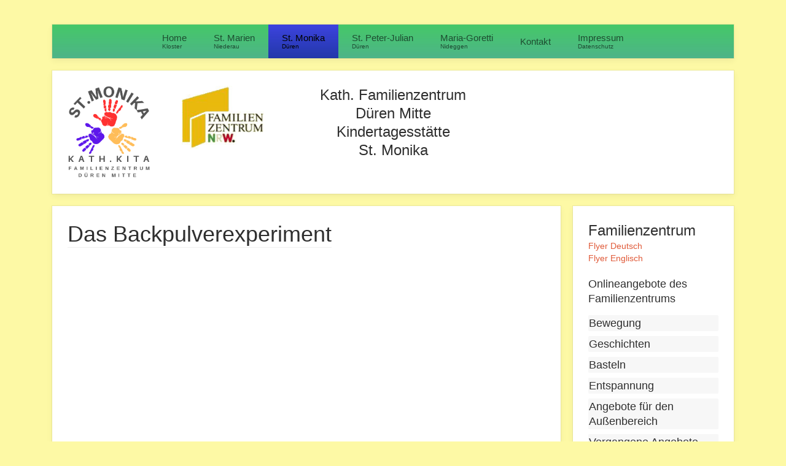

--- FILE ---
content_type: text/html; charset=utf-8
request_url: https://cellitinnen-zur-hl-gertrud.de/st-monika/stmonika/27-einrichtungen/st-peter-julian/onlineangebote/203-das-backpulverexperiment
body_size: 21501
content:
<!DOCTYPE HTML>
<html lang="de-de" dir="ltr"  data-config='{"twitter":0,"plusone":0,"facebook":0,"style":"standard neu"}'>

<head>
<meta charset="utf-8">
<meta http-equiv="X-UA-Compatible" content="IE=edge">
<meta name="viewport" content="width=device-width, initial-scale=1">
<base href="https://cellitinnen-zur-hl-gertrud.de/st-monika/stmonika/27-einrichtungen/st-peter-julian/onlineangebote/203-das-backpulverexperiment" />
	<meta name="author" content="Webmaster" />
	<meta name="description" content="Internetauftritt der Cellitinnen zur heiligen Gertrud und der vier katholischen Kindertagesstätten St. Marien Niederau, St. Monika Düren, St. Peter-Julian Düren und Maria-Goretti Nideggen" />
	<meta name="generator" content="Joomla! - Open Source Content Management" />
	<title>Das Backpulverexperiment</title>
	<link href="/templates/yoo_avenue/favicon.ico" rel="shortcut icon" type="image/vnd.microsoft.icon" />
	<link href="/index.php?option=com_ajax&plugin=arktypography&format=json" rel="stylesheet" type="text/css" />
	<link href="/media/template/gzip.php?style-213a9562.css" rel="stylesheet" type="text/css" />
	<link href="/plugins/system/jce/css/content.css?aa754b1f19c7df490be4b958cf085e7c" rel="stylesheet" type="text/css" />
	<link href="/plugins/content/pdf_embed/assets/css/style.css" rel="stylesheet" type="text/css" />
	<style type="text/css">
</style>
	<script type="application/json" class="joomla-script-options new">{"csrf.token":"bd08c2c0e3492371aadf1ac21aebaf24","system.paths":{"root":"","base":""},"system.keepalive":{"interval":840000,"uri":"\/component\/ajax\/?format=json"}}</script>
	<script src="/media/template/gzip.php?jquery.min-a1843ae4.js" type="text/javascript"></script>
	<script src="/media/template/gzip.php?jquery-noconflict-86799b6d.js" type="text/javascript"></script>
	<script src="/media/template/gzip.php?jquery-migrate.min-ea99250f.js" type="text/javascript"></script>
	<script src="/media/template/gzip.php?bootstrap.min-2d3788e2.js" type="text/javascript"></script>
	<script src="/media/template/gzip.php?core-8fb179f3.js" type="text/javascript"></script>
	<script src="/media/template/gzip.php?jquery.touchSwipe.min-1bd86145.js" type="text/javascript"></script>
	<!--[if lt IE 9]><script src="/media/system/js/polyfill.event.js?c5b9bf476bd2896fc5a65529870f8fdf" type="text/javascript"></script><![endif]-->
	<script src="/media/system/js/keepalive.js?c5b9bf476bd2896fc5a65529870f8fdf" type="text/javascript"></script>
	<script src="/media/widgetkit/uikit2-bcd63287.js" type="text/javascript"></script>
	<script src="/media/widgetkit/wk-scripts-d292166b.js" type="text/javascript"></script>
	<script type="text/javascript">
GOOGLE_MAPS_API_KEY = "AIzaSyBbjrxMGrezhp2y0I9tqEFoxfFkG81ZadQ";
	</script>

<link rel="apple-touch-icon-precomposed" href="/templates/yoo_avenue/apple_touch_icon.png">
<link rel="stylesheet" href="/media/template/gzip.php?bootstrap-576f09d6.css">
<link rel="stylesheet" href="/media/template/gzip.php?theme-730589e5.css">
<script src="/media/template/gzip.php?theme-b7dc78d0.js"></script>
</head>

<body class="tm-sidebar-b-right tm-sidebars-1 tm-isblog">

    <div class="tm-page-bg">

        <div class="uk-container uk-container-center">

            <div class="tm-container">

                
                                <div class="tm-top-block tm-grid-block">

                                        <nav class="tm-navbar uk-navbar">

                                                <ul class="uk-navbar-nav uk-hidden-small">
<li><a href="/" class="uk-navbar-nav-subtitle">Home<div>Kloster</div></a></li><li class="uk-parent" data-uk-dropdown="{'preventflip':'y'}" aria-haspopup="true" aria-expanded="false"><a href="/st-marien" class="uk-navbar-nav-subtitle">St. Marien<div>Niederau</div></a><div class="uk-dropdown uk-dropdown-navbar uk-dropdown-width-1"><div class="uk-grid uk-dropdown-grid"><div class="uk-width-1-1"><ul class="uk-nav uk-nav-navbar"><li><a href="/st-marien/stmarien">St. Marien</a></li><li><a href="/st-marien/termine">Termine</a></li><li><a href="/st-marien/aktionen-und-galerie">Aktionen und Galerie</a></li><li><a href="/st-marien/chronik">Chronik</a></li></ul></div></div></div></li><li class="uk-parent uk-active" data-uk-dropdown="{'preventflip':'y'}" aria-haspopup="true" aria-expanded="false"><a href="/st-monika" class="uk-navbar-nav-subtitle">St. Monika<div>Düren</div></a><div class="uk-dropdown uk-dropdown-navbar uk-dropdown-width-1"><div class="uk-grid uk-dropdown-grid"><div class="uk-width-1-1"><ul class="uk-nav uk-nav-navbar"><li class="uk-active"><a href="/st-monika/stmonika">St. Monika</a></li><li><a href="/st-monika/st-monika-termine">Termine</a></li><li><a href="/st-monika/aktionen-und-galerie">Aktionen und Galerie</a></li><li><a href="/st-monika/wie-alles-begann">Wie alles begann</a></li></ul></div></div></div></li><li class="uk-parent" data-uk-dropdown="{'preventflip':'y'}" aria-haspopup="true" aria-expanded="false"><a href="/st-peter-julian" class="uk-navbar-nav-subtitle">St. Peter-Julian<div>Düren</div></a><div class="uk-dropdown uk-dropdown-navbar uk-dropdown-width-1"><div class="uk-grid uk-dropdown-grid"><div class="uk-width-1-1"><ul class="uk-nav uk-nav-navbar"><li><a href="/st-peter-julian/stpeterjulian">St. Peter-Julian</a></li><li><a href="/st-peter-julian/termine">Termine</a></li><li><a href="/st-peter-julian/aktionen-und-galerie">Aktionen und Galerie</a></li></ul></div></div></div></li><li class="uk-parent" data-uk-dropdown="{'preventflip':'y'}" aria-haspopup="true" aria-expanded="false"><a href="/maria-goretti" class="uk-navbar-nav-subtitle">Maria-Goretti<div>Nideggen</div></a><div class="uk-dropdown uk-dropdown-navbar uk-dropdown-width-1"><div class="uk-grid uk-dropdown-grid"><div class="uk-width-1-1"><ul class="uk-nav uk-nav-navbar"><li><a href="/maria-goretti/mariagoretti">Maria-Goretti</a></li><li><a href="/maria-goretti/termine">Termine</a></li><li><a href="/maria-goretti/aktionen-und-galerie">Aktionen und Galerie</a></li><li><a href="/maria-goretti/u3-betreuung">U3-Betreuung</a></li></ul></div></div></div></li><li class="uk-parent" data-uk-dropdown="{'preventflip':'y'}" aria-haspopup="true" aria-expanded="false"><a href="/e-mail">Kontakt</a><div class="uk-dropdown uk-dropdown-navbar uk-dropdown-width-1"><div class="uk-grid uk-dropdown-grid"><div class="uk-width-1-1"><ul class="uk-nav uk-nav-navbar"><li><a href="/e-mail/traeger">Träger</a></li><li><a href="/e-mail/st-marien">St. Marien</a></li><li><a href="/e-mail/st-monika">St. Monika</a></li><li><a href="/e-mail/st-peter-julian">St. Peter-Julian</a></li><li><a href="/e-mail/maria-goretti">Maria-Goretti</a></li><li><a href="/e-mail/redaktion">Redaktion</a></li><li><a href="/e-mail/webmaster">Webmaster</a></li><li><a href="/e-mail/datenschutzbeauftragter">Datenschutzbeauftragter</a></li></ul></div></div></div></li><li class="uk-parent" data-uk-dropdown="{'preventflip':'y'}" aria-haspopup="true" aria-expanded="false"><a href="/impressum-und-datenschutz" class="uk-navbar-nav-subtitle">Impressum<div>Datenschutz</div></a><div class="uk-dropdown uk-dropdown-navbar uk-dropdown-width-1"><div class="uk-grid uk-dropdown-grid"><div class="uk-width-1-1"><ul class="uk-nav uk-nav-navbar"><li><a href="/impressum-und-datenschutz/impressum">Impressum</a></li><li><a href="/impressum-und-datenschutz/datenschutzerklaerung">Datenschutzerklärung</a></li></ul></div></div></div></li></ul>                        
                                                <a href="#offcanvas" class="uk-navbar-toggle uk-visible-small" data-uk-offcanvas>Men&uuml; &ouml;ffnen &nbsp; &nbsp; </a>
                        
                        
                    </nav>
                    
                    
                </div>
                
                                <section class="tm-top-a uk-grid tm-grid-block" data-uk-grid-match="{target:'> div > .uk-panel'}">
<div class="uk-width-1-1 uk-width-medium-1-4 uk-width-large-1-6"><div class="uk-panel uk-panel-box">
	<p><img alt="" src="/images/st-monika/logos/logo.png" style="float: none;" /></p>
</div></div>

<div class="uk-width-1-1 uk-width-medium-1-4 uk-width-large-1-6"><div class="uk-panel uk-panel-box">
	<p><img src="/images/st-monika/logos/nrwlogo.jpg" alt="" style="display: block; margin-left: auto; margin-right: auto;" /></p></div></div>

<div class="uk-width-1-1 uk-width-medium-2-4 uk-width-large-2-6"><div class="uk-panel uk-panel-box">
	<h2 style="text-align: center;">Kath. Familienzentrum<br />
Düren Mitte<br />
Kindertagesstätte<br />
St. Monika</h2>
</div></div>

<div class="uk-hidden-small uk-hidden-medium uk-width-large-1-6"><div class="uk-panel uk-panel-box uk-hidden-medium uk-hidden-small">
	</div></div>

<div class="uk-hidden-small uk-hidden-medium uk-width-large-1-6"><div class="uk-panel uk-panel-box uk-hidden-medium uk-hidden-small">
	</div></div>
</section>
                
                
                                <div class="tm-middle uk-grid" data-uk-grid-match>

                                        <div class="tm-main uk-width-medium-3-4">

                        
                                                <main class="tm-content">

                            
                            <div id="system-message-container">
</div>
<article class="uk-article tm-article" >

    
    <div class="tm-article-content ">

        
                <h1 class="uk-article-title">
                            Das Backpulverexperiment                    </h1>
        
        
        
        
        
        <div>
            
<p><div class ="embed-container native-embed-container">
				<embed src="https://cellitinnen-zur-hl-gertrud.de/images/st-monika/backpulverexperiment.pdf" style="width:100%; height:100%;" frameborder="1"/></div></p>
         </div>

        
        
        
    </div>

    
    
</article>
                        </main>
                        
                        
                    </div>
                    
                                                                                                    <aside class="tm-sidebar-b uk-width-medium-1-4"><div class="uk-panel uk-panel-box">
	<h2>Familienzentrum</h2>

<p><a href="https://cellitinnen-zur-hl-gertrud.de/images/familienzentrum/flyer/Flyer_2025_deutsch.pdf" target="_blank">Flyer Deutsch</a></p>

<p><a href="https://cellitinnen-zur-hl-gertrud.de/images/familienzentrum/flyer/Flyer_2025_englisch.pdf" target="_blank">Flyer Englisch</a></p>

<p>&nbsp;</p>

<h3 class="uk-panel-title">Onlineangebote des Familienzentrums</h3>

<p style="margin-top:-0.5em">
<div class="uk-accordion uk-text-left " data-uk-accordion="{showfirst: false}">


    <h3 class="uk-accordion-title">Bewegung</h3>

    <div class="uk-accordion-content">

        
        
        
                <div class="uk-margin"><a href="https://cellitinnen-zur-hl-gertrud.de/st-monika/aktionen-und-galerie/11-einrichtungen/st-monika/174-bewegungshoerbuch">&#9679; Bewegungshörbuch</a></div>
        
        
        
        
    </div>


    <h3 class="uk-accordion-title">Geschichten</h3>

    <div class="uk-accordion-content">

        
        
        
                <div class="uk-margin"><a href="/st-monika/stmonika/31-einrichtungen/st-monika/onlineangebote/177-bildgeschichte-ich-war-das-nicht">&#9679; Bildgeschichte: Ich war das nicht!</a><br>
<a href="/st-monika/stmonika/31-einrichtungen/st-monika/onlineangebote/202-bilderbuchbetrachtung-ueber-fruehling-jungtiere">&#9679; Bilderbuchbetrachtung über Frühling/Jungtiere</a><br>
<a href="/st-monika/stmonika/31-einrichtungen/st-monika/onlineangebote/207-bildgeschichte-schnecke-emma">&#9679; Bildgeschichte: Schnecke Emma</a></div>
        
        
        
        
    </div>


    <h3 class="uk-accordion-title">Basteln</h3>

    <div class="uk-accordion-content">

        
        
        
                <div class="uk-margin"><a href="/st-monika/stmonika/31-einrichtungen/st-monika/onlineangebote/195-ideen-fuer-spannende-experimente">&#9679; Ideen für spannende Experimente</a> <br> <a href="/st-monika/stmonika/31-einrichtungen/st-monika/onlineangebote/196-bastelideen">&#9679; Bastelideen</a><br>
<a href="/st-monika/stmonika/27-einrichtungen/st-peter-julian/onlineangebote/203-das-backpulverexperiment">&#9679; Das Backpulverexperiment</a></div>
        
        
        
        
    </div>


    <h3 class="uk-accordion-title">Entspannung</h3>

    <div class="uk-accordion-content">

        
        
        
                <div class="uk-margin"><a href="/st-monika/stmonika/31-einrichtungen/st-monika/onlineangebote/197-entspannungshoerbuch-fuer-erwachsene-teil-1">&#9679; Entspannungshörbuch für Erwachsene - Teil 1</a><br>
<a href="/st-monika/stmonika/31-einrichtungen/st-monika/onlineangebote/201-entspannungshoerbuch-fuer-erwachsene-teil-2">&#9679; Entspannungshörbuch für Erwachsene - Teil 2</a></div>
        
        
        
        
    </div>


    <h3 class="uk-accordion-title">Angebote für den Außenbereich</h3>

    <div class="uk-accordion-content">

        
        
        
                <div class="uk-margin"><a href="/st-monika/stmonika/31-einrichtungen/st-monika/onlineangebote/200-anregungen-fuer-das-sonnige-wochenende">&#9679; Anregungen für das sonnige Wochenende </a></div>
        
        
        
        
    </div>


    <h3 class="uk-accordion-title">Vergangene Angebote</h3>

    <div class="uk-accordion-content">

        
        
        
                <div class="uk-margin"><strong>Karneval</strong><br>
<a href="/st-monika/stmonika/31-einrichtungen/st-monika/onlineangebote/193-wir-basteln-luftschlangen">&#9679; Wir basteln Luftschlangen</a>
<br>
<a href="/st-monika/stmonika/31-einrichtungen/st-monika/onlineangebote/194-wir-basteln-masken">&#9679; Wir basteln Masken</a>
<br><a href="/st-monika/stmonika/31-einrichtungen/st-monika/onlineangebote/192-wir-basteln-einen-clown">&#9679; Wir basteln einen Clown</a><br>
<br>
<strong>Winterzeit</strong><br>
<a href="/st-monika/stmonika/31-einrichtungen/st-monika/onlineangebote/178-wir-basteln-einen-eisbaeren">&#9679; Wir basteln einen Eisbären</a><br>
<a href="/st-monika/stmonika/31-einrichtungen/st-monika/onlineangebote/191-wir-basteln-einen-eisbaeren-2">&#9679; Wir basteln ein Schneeglöckchen</a><br>
<br>
<strong>Fastenzeit</strong><br>
<a href="/st-monika/stmonika/31-einrichtungen/st-monika/onlineangebote/198-aschermittwoch-und-die-fastenzeit">&#9679; Aschermittwoch und die Fastenzeit </a><br>
<a href="/st-monika/stmonika/31-einrichtungen/st-monika/onlineangebote/199-erst-an-ostern-wieder">&#9679; Erst an Ostern wieder</a><br><br>
<strong>Gedichte</strong><br>
<a href="/st-monika/stmonika/11-einrichtungen/st-monika/206-gedichte-zu-muttertag-und-vatertag">&#9679; Gedichte zu Muttertag und Vatertag</a></div>
        
        
        
        
    </div>


    <h3 class="uk-accordion-title">Weitere Angebote</h3>

    <div class="uk-accordion-content">

        
        
        
                <div class="uk-margin"><a href="/st-peter-julian">Weitere Angebote des Familienzentrums finden Sie auf der Internetseite unserer Verbundeinrichtung St. Peter-Julian.</a></div>
        
        
        
        
    </div>


</div>
&nbsp;</p>

<p>&nbsp;</p>
</div>
<div class="uk-panel uk-panel-box"><h3 class="uk-panel-title">Geschützter Bereich</h3>
<form class="uk-form" action="https://cellitinnen-zur-hl-gertrud.de/st-monika/stmonika" method="post">

		<div class="uk-form-row">
		Melden Sie sich an, um den geschützten Bereich sehen zu können.	</div>
	
	<div class="uk-form-row">
		<input class="uk-width-1-1" type="text" name="username" size="18" placeholder="Benutzername">
	</div>

	<div class="uk-form-row">
		<input class="uk-width-1-1" type="password" name="password" size="18" placeholder="Passwort">
	</div>

	
		<div class="uk-form-row">
				<label for="modlgn-remember-1773102851">Angemeldet bleiben</label>
		<input id="modlgn-remember-1773102851" type="checkbox" name="remember" value="yes" checked>
	</div>
		
	<div class="uk-form-row">
		<button class="uk-button uk-button-primary" value="Anmelden" name="Submit" type="submit">Anmelden</button>
	</div>

	<ul class="uk-list uk-margin-bottom-remove">
		<li><a href="/component/users/?view=reset&amp;Itemid=101">Passwort vergessen?</a></li>
		<li><a href="/component/users/?view=remind&amp;Itemid=101">Benutzername vergessen?</a></li>
					</ul>
	
		
	<input type="hidden" name="option" value="com_users">
	<input type="hidden" name="task" value="user.login">
	<input type="hidden" name="return" value="aHR0cHM6Ly9jZWxsaXRpbm5lbi16dXItaGwtZ2VydHJ1ZC5kZS9zdC1tb25pa2Evc3Rtb25pa2EvMjctZWlucmljaHR1bmdlbi9zdC1wZXRlci1qdWxpYW4vb25saW5lYW5nZWJvdGUvMjAzLWRhcy1iYWNrcHVsdmVyZXhwZXJpbWVudA==">
	<input type="hidden" name="bd08c2c0e3492371aadf1ac21aebaf24" value="1" /></form>
</div></aside>
                                        
                </div>
                
                
                                <div class="tm-block-bottom">

                                        <section class="tm-bottom-b uk-grid tm-grid-block" data-uk-grid-match="{target:'> div > .uk-panel'}">
<div class="uk-width-1-1 uk-width-medium-1-4"><div class="uk-panel uk-panel-box uk-panel-box-primary"><h3 class="uk-panel-title">Kontakt St. Monika</h3>
	<p>Kath. Familienzentrum<br />
Kindertageseinrichtung<br />
St. Monika<br />
Rütger-von-Scheven-Straße 79<br />
52349 Düren</p>

<p>Leitung: Monika Christophes<br />
Telefon: 02421/58194<br />
Fax: 02421/4918872<br />
E-Mail: <a href="/e-mail/st-monika">Kontakt</a></p>
</div></div>

<div class="uk-width-1-1 uk-width-medium-1-4"><div class="uk-panel uk-panel-box uk-panel-box-primary">
	<h3><span style="color: #ffffff;">&Ouml;ffnungszeiten</span></h3>
<p><span style="text-decoration: underline; color: #ffffff;">35 Std. Betreuung</span><br /><span style="color: #ffffff;"> <strong>Montag - Donnerstag</strong></span><br /><span style="color: #ffffff;">7:30 - 12:30 Uhr</span><br /><span style="color: #ffffff;"><strong>Freitag</strong></span><br /><span style="color: #ffffff;">7:30 - 12:30 Uhr, nachm. geschl.</span></p>
<p><span style="text-decoration: underline; color: #ffffff;">45 Std. Betreuung</span><br /><span style="color: #ffffff;"><strong>Montag - Donnerstag</strong></span><br /><span style="color: #ffffff;">7:00 - 16:30 Uhr</span><br /><span style="color: #ffffff;"><strong>Freitag</strong></span><br /><span style="color: #ffffff;">7:00 - 14:00 Uhr<br /></span></p></div></div>

<div class="uk-width-1-1 uk-width-medium-2-4"><div class="uk-panel uk-panel-box uk-panel-box-primary">
	<p><iframe allowfullscreen="" frameborder="0" height="400" src="https://www.google.com/maps/embed?pb=!1m18!1m12!1m3!1d2521.9993415140275!2d6.480233615885217!3d50.79412077952427!2m3!1f0!2f0!3f0!3m2!1i1024!2i768!4f13.1!3m3!1m2!1s0x47bf685692d6a4b9%3A0x16cf2accae0f7f59!2sKath.+Kindertagesst%C3%A4tte+St.+Monika+D%C3%BCren!5e0!3m2!1sde!2sde!4v1492433101373" style="border:0" width="100%"></iframe></p>
</div></div>
</section>
                    
                    
                    
                </div>
                
            </div>

        </div>

    </div>

    
        <div id="offcanvas" class="uk-offcanvas">
        <div class="uk-offcanvas-bar"><ul class="uk-nav uk-nav-offcanvas">
<li><a href="/">Home<div>Kloster</div></a></li><li class="uk-parent"><a href="/st-marien">St. Marien<div>Niederau</div></a><ul class="uk-nav-sub"><li><a href="/st-marien/stmarien">St. Marien</a></li><li><a href="/st-marien/termine">Termine</a></li><li><a href="/st-marien/aktionen-und-galerie">Aktionen und Galerie</a></li><li><a href="/st-marien/chronik">Chronik</a></li></ul></li><li class="uk-parent uk-active"><a href="/st-monika">St. Monika<div>Düren</div></a><ul class="uk-nav-sub"><li class="uk-active"><a href="/st-monika/stmonika">St. Monika</a></li><li><a href="/st-monika/st-monika-termine">Termine</a></li><li><a href="/st-monika/aktionen-und-galerie">Aktionen und Galerie</a></li><li><a href="/st-monika/wie-alles-begann">Wie alles begann</a></li></ul></li><li class="uk-parent"><a href="/st-peter-julian">St. Peter-Julian<div>Düren</div></a><ul class="uk-nav-sub"><li><a href="/st-peter-julian/stpeterjulian">St. Peter-Julian</a></li><li><a href="/st-peter-julian/termine">Termine</a></li><li><a href="/st-peter-julian/aktionen-und-galerie">Aktionen und Galerie</a></li></ul></li><li class="uk-parent"><a href="/maria-goretti">Maria-Goretti<div>Nideggen</div></a><ul class="uk-nav-sub"><li><a href="/maria-goretti/mariagoretti">Maria-Goretti</a></li><li><a href="/maria-goretti/termine">Termine</a></li><li><a href="/maria-goretti/aktionen-und-galerie">Aktionen und Galerie</a></li><li><a href="/maria-goretti/u3-betreuung">U3-Betreuung</a></li></ul></li><li class="uk-parent"><a href="/e-mail">Kontakt</a><ul class="uk-nav-sub"><li><a href="/e-mail/traeger">Träger</a></li><li><a href="/e-mail/st-marien">St. Marien</a></li><li><a href="/e-mail/st-monika">St. Monika</a></li><li><a href="/e-mail/st-peter-julian">St. Peter-Julian</a></li><li><a href="/e-mail/maria-goretti">Maria-Goretti</a></li><li><a href="/e-mail/redaktion">Redaktion</a></li><li><a href="/e-mail/webmaster">Webmaster</a></li><li><a href="/e-mail/datenschutzbeauftragter">Datenschutzbeauftragter</a></li></ul></li><li class="uk-parent"><a href="/impressum-und-datenschutz">Impressum<div>Datenschutz</div></a><ul class="uk-nav-sub"><li><a href="/impressum-und-datenschutz/impressum">Impressum</a></li><li><a href="/impressum-und-datenschutz/datenschutzerklaerung">Datenschutzerklärung</a></li></ul></li></ul></div>
    </div>
    
</body>
</html>